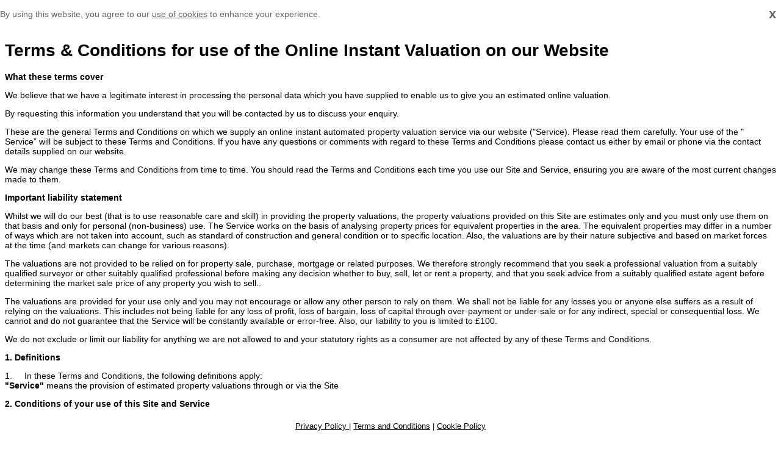

--- FILE ---
content_type: text/html
request_url: https://stopsley-valuation.urbanandrural.com/instant-valuation-terms-conditions.html
body_size: 4256
content:
<!DOCTYPE html>
<html lang="en-GB" prefix="og: http://ogp.me/ns# fb: http://ogp.me/ns/fb# website: http://ogp.me/ns/website#">
<head>
	<title>Terms &amp; Conditions for use of the Online Instant Valuation on our Website</title>
	<meta charset="utf-8">
	<meta name="viewport" content="width=device-width, initial-scale=1.0"/>
	<meta name="description" content="Terms &amp; Conditions for use of the Online Instant Valuation on our Website" />
	<style>
		body{
			font-family:Arial;
			font-size:14px;
		}
		#cookieContainer{
			height:40px;
			display:none;
		}
		 
		#cookieConsent {
			text-align:left;
			background-color: #ff9933;
			min-height: 30px;
			line-height: 30px;
			padding: 8px 0px;
			top: 0;
			right:0;
			position:fixed;
			z-index: 9999;
			margin:auto;
			width:100%;
		}
		#cookieConsent a {
			color:inherit;
			text-decoration: underline;
		}
		#closeCookieConsent {
			float: right;
			display: inline-block;
			cursor: pointer;
			height: 30px;
			width: 20px;
			margin: 0;
			font-weight: bold;
			font-size:22px;
			color:#fff;
		}
		.cookie-text{
			font-size: 14px;
			color: #fff;
		}
		@media only screen and (max-width : 480px) {
			.cookie-text{
				font-size: 12px;
				color: #fff;
			}
			#closeCookieConsent {
			font-weight: normal;
			font-size:18px;
			}
		}


	</style>
</head>
<body>
	<div id="cookieContainer">
		<div id="cookieConsent" style="background:white;">
			<div id="closeCookieConsent" style="color:#666666;">x</div>
				 <span class="cookie-text" style="color:#666666;">By using this website, you agree to our <a href="/instant-valuation-cookie-policy.html" target="_blank">use of cookies</a> to enhance your experience.</span>
		</div>
	</div>
			<h1><strong>Terms &amp; Conditions for use of the Online Instant Valuation on our Website</strong></h1>

			<p><strong>What these terms cover</strong></p>

			<p>We believe that we have a legitimate interest in processing the personal data which you have supplied to enable us to give you an estimated online valuation.</p>

			<p>By requesting this information you understand that you will be contacted by us to discuss your enquiry.</p>

			<p>These are the general Terms and Conditions on which we supply an online instant automated property valuation service via our website (&quot;Service). Please read them carefully. Your use of the &quot; Service&rdquo; will be subject to these Terms and Conditions. If you have any questions or comments with regard to these Terms and Conditions please contact us either by email or phone via the contact details supplied on our website.</p>

			<p>We may change these Terms and Conditions from time to time. You should read the Terms and Conditions each time you use our Site and Service, ensuring you are aware of the most current changes made to them.</p>

			<p><strong>Important liability statement</strong></p>

			<p>Whilst we will do our best (that is to use reasonable care and skill) in providing the property valuations, the property valuations provided on this Site are estimates only and you must only use them on that basis and only for personal (non-business) use. The Service works on the basis of analysing property prices for equivalent properties in the area. The equivalent properties may differ in a number of ways which are not taken into account, such as standard of construction and general condition or to specific location. Also, the valuations are by their nature subjective and based on market forces at the time (and markets can change for various reasons).</p>

			<p>The valuations are not provided to be relied on for property sale, purchase, mortgage or related purposes. We therefore strongly recommend that you seek a professional valuation from a suitably qualified surveyor or other suitably qualified professional before making any decision whether to buy, sell, let or rent a property, and that you seek advice from a suitably qualified estate agent before determining the market sale price of any property you wish to sell..</p>

			<p>The valuations are provided for your use only and you may not encourage or allow any other person to rely on them. We shall not be liable for any losses you or anyone else suffers as a result of relying on the valuations. This includes not being liable for any loss of profit, loss of bargain, loss of capital through over-payment or under-sale or for any indirect, special or consequential loss. We cannot and do not guarantee that the Service will be constantly available or error-free. Also, our liability to you is limited to &pound;100.</p>

			<p>We do not exclude or limit our liability for anything we are not allowed to and your statutory rights as a consumer are not affected by any of these Terms and Conditions.</p>

			<p><strong>1.&nbsp;Definitions</strong></p>

			<p>1.&nbsp;&nbsp;&nbsp;&nbsp; In these Terms and Conditions, the following definitions apply:<br />
			<strong>&quot;Service&quot;</strong>&nbsp;means the provision of estimated property valuations through or via the Site</p>

			<p><strong>2.&nbsp;Conditions of your use of this Site and Service</strong></p>

			<p>1.&nbsp;&nbsp;&nbsp;&nbsp; You may use the Site and the Service for personal use only and in accordance with these Terms and Conditions.</p>

			<p>2.&nbsp;&nbsp;&nbsp;&nbsp; You may:<br />
			a) browse the Site using a compatible web browser. Permission to browse the Site includes permission to make transient or cached copies of parts of the Site to the extent that this occurs in the normal course of using your browser and that these copies are used only to facilitate current or subsequent access to the Site by you;<br />
			<br />
			(b) print a copy of any page of the Site, for your own personal purposes, provided you do not do any of the things set out under &quot;What you are not allowed to do&quot;.</p>

			<p><strong>3.&nbsp;What you are not allowed to do</strong></p>

			<p>1.&nbsp;&nbsp;&nbsp;&nbsp; Except to the extent expressly set out in these Terms and Conditions, you are not allowed to make any copies of any part of the Site.</p>

			<p>2.&nbsp;&nbsp;&nbsp;&nbsp; You may not remove or change anything on the Site.</p>

			<p>3.&nbsp;&nbsp;&nbsp;&nbsp; You may not include or create links to or from the Site without our prior written consent.</p>

			<p>4.&nbsp;&nbsp;&nbsp;&nbsp; You are not allowed to remove or change any copyright, trade mark or other intellectual property right notices contained in the original material or from any material copied or printed off from the Site.</p>

			<p>5.&nbsp;&nbsp;&nbsp;&nbsp; You must only use the Site and the Service and anything available from the Site or the Service for lawful purposes, and you must comply with all applicable laws, statutes and regulations.</p>

			<p><strong>4.&nbsp;Your personal information</strong></p>

			<p>1.&nbsp;&nbsp;&nbsp;&nbsp; Usage of your personal information is governed by our Privacy Policy, which forms part of these Terms and Conditions. In the event that we undergo reorganisation or are sold to a third party, you agree that any personal information we hold about you may be transferred to that reorganised entity or third party.</p>

			<p><strong>5.&nbsp;Rights</strong></p>

			<p>1.&nbsp;&nbsp;&nbsp;&nbsp; All copyright, trademarks and other intellectual property rights in all material and content contained in this Site is either owned by us or has been licensed to us by the rightful owners so that we can use this material as part of our Site and Service. You are only allowed to use this Site and the material contained in this Site as well as the Service as set out in these terms.</p>

			<p><strong>6.&nbsp;Disclaimer and limitation of liability</strong></p>

			<p>1.&nbsp;&nbsp;&nbsp;&nbsp; We do not, and nothing in these Terms and Conditions shall act to exclude or limit our liability for death or personal injury resulting from our negligence, fraud or any other liability which may not by applicable law be excluded or limited. Your statutory rights as a consumer are not affected by any of these Terms and Conditions.</p>

			<p>2.&nbsp;&nbsp;&nbsp;&nbsp; Subject to clause 6.1 above, we cannot and do not warrant or guarantee the accuracy of valuations provided and we shall not be liable to you or any third party in contract, tort, misrepresentation or otherwise for any loss of profit, loss of bargain, loss of capital through over-payment or under-sale or for any indirect, special or consequential loss arising from (i) any inaccuracy or incompleteness in, or delays, interruptions, errors or omissions in the delivery of, the valuations or data or any other information supplied to you through this Site or through our Service or (ii) any decision made or action taken by you or any third party in reliance upon such valuations or information, and we cannot and do not guarantee that the Service will be constantly available or error-free.</p>

			<p>3.&nbsp;&nbsp;&nbsp;&nbsp; Subject to clauses 6.1 and 6.2, our liability to you whether in contract, tort or otherwise is limited to &pound;100.</p>

			<p>4.&nbsp;&nbsp;&nbsp;&nbsp; Subject to clause 6.1, you agree that your use of the Service is on an as is and as available basis and that your use of the Service (and your reliance on any valuations or other information available through the Service) is at your sole risk.</p>

			<p>5.&nbsp;&nbsp;&nbsp;&nbsp; The Site includes links to external sites. We have included links to these sites and to provide you with access to information and services that you may find useful or interesting. We are not responsible for the content of these sites and pages or for anything provided by them.</p>

			<p>6.&nbsp;&nbsp;&nbsp;&nbsp; Subject to clause 6.1, while we will use reasonable endeavours to verify the accuracy of any information we place on the Site, we make no warranties, whether express or implied in relation to its accuracy.</p>

			<p>7.&nbsp;&nbsp;&nbsp;&nbsp; The valuations are provided to you only and may only be used by you for personal non-business use. You may not encourage or allow any other person to rely on them.</p>

			<p><strong>7.&nbsp;Suspension of Site</strong></p>

			<p>1.&nbsp;&nbsp;&nbsp;&nbsp; We may suspend the operation of the Site for repair or maintenance work or in order to update or upgrade the contents or functionality of the Site from time to time. Access to or use of the Site or any sites or pages linked to it will be not necessarily be uninterrupted or error free.</p>

			<p><strong>8.&nbsp;Enquiries or complaints</strong></p>

			<p>1.&nbsp;&nbsp;&nbsp;&nbsp; If you have any enquiries or complaints (about the Service or the Site) then please address them to the contact details given on our website.</p>

			<p><strong>9.&nbsp;General and governing law</strong></p>

			<p>1.&nbsp;&nbsp;&nbsp;&nbsp; By browsing the Site you are accepting that you are bound by the Terms and Conditions which are current at that time. You should check these each time you revisit the Site.</p>

			<p>2.&nbsp;&nbsp;&nbsp;&nbsp; Subject to clause 6.1, these Terms and Conditions form the entire understanding between us and you and supersede all previous agreements, understandings and representations relating to the subject matter. If any provision of these Terms and Conditions is found to be unenforceable, this shall not affect the validity of any other provision. Both of us may delay enforcing our rights under these Terms and Conditions without losing them.</p>

			<p>3.&nbsp;&nbsp;&nbsp;&nbsp; We will not be liable to you for any breach of these Terms and Conditions which arises because of any circumstances which we cannot reasonably be expected to control.</p>

			<p>4.&nbsp;&nbsp;&nbsp;&nbsp; No part of these terms and conditions may be enforced by any person other than us and you.</p>

			<p>5.&nbsp;&nbsp;&nbsp;&nbsp; These Terms and Conditions shall be governed and interpreted in accordance with English law, and you consent to the exclusive jurisdiction of the English courts.</p>
			
			<p>&nbsp;</p>
			<br>
			<br>

	<!-- Start of footer with Privacy Policy and Terms & Conditions links -->

	<div style="background-color: white;min-height: 26px;font-size: 13px;color: #000000;line-height: 26px;padding: 8px 0px;position: fixed;bottom: 0;left: 0;right: 0;display: block;z-index: 9999;width:100%;margin:auto;text-align:center;">

		<a style="color:#000000;" href="/instant-valuation-privacy-policy.html" target="_blank"> Privacy Policy </a> | 
		<a style="color:#000000;" href="/instant-valuation-terms-conditions.html" target="_blank">  Terms and Conditions</a> | 
		<a style="color:#000000;" href="/instant-valuation-cookie-policy.html" target="_blank">  Cookie Policy </a>
		
	</div>	

	<!-- End of footer with Privacy Policy and Terms & Conditions links -->
		
	<script type="text/javascript">
		window.onload = function(){
		var visited = localStorage.getItem('visited');
		var closeClicked = 	document.getElementById("closeCookieConsent");
			if (!visited ) {
				document.getElementById("cookieContainer").style.display= "block";
				closeClicked.onclick = function(){	
					document.getElementById("cookieContainer").style.display= "none";
					localStorage.setItem('visited', true);
				}
			}
		}		
	</script>
</body>
</html>